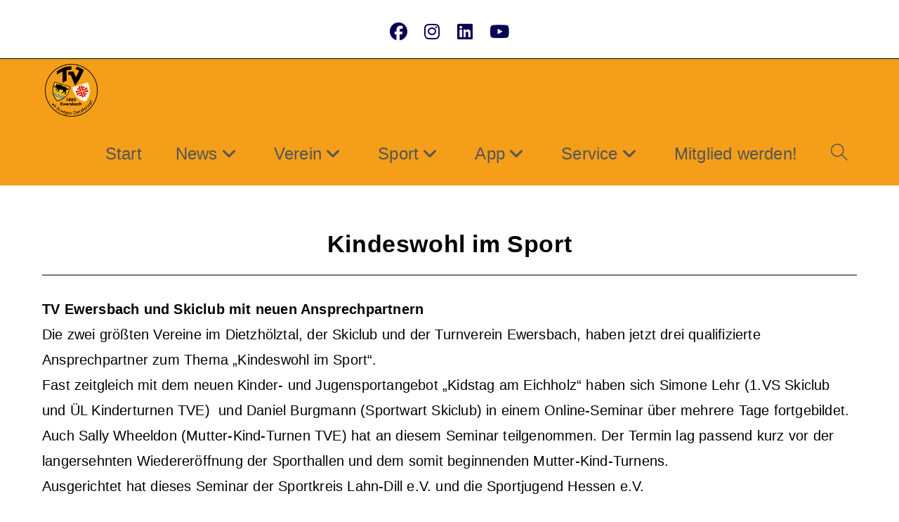

--- FILE ---
content_type: text/html;charset=ISO-8859-1
request_url: https://appack.de/portal/advertise/embed-frame/TV-1893-Ewersbach
body_size: 1440
content:
<!DOCTYPE html>
<html>

<head>
    <title>App herunterladen</title>
    <meta http-equiv="Content-type" content="text/html;charset=utf-8" />
    <meta name="language" content="de" />
    <meta name="viewport" content="width=device-width, initial-scale=1.0, user-scalable=no" />
    <style>
        
        html,
        body {
            height: 100%;
            width: 100%;
            margin: 0;
            overflow-x: hidden;
        }

        .iPhoneTemplate {
            background-image: url('https://cdn.appack.de/TV-1893-Ewersbach/metadata/ios_splasscreen_1242x2208.png');
            background-repeat: no-repeat;
            background-position: center;
            background-size: 88% 95%;
            max-width: 50vw;
            max-height: 95vh;
        }

        .dreieck {
            -webkit-transform: rotate(360deg);
            border-style: solid;
            border-width: 45vh 0 0 100vw;
            border-color: transparent transparent transparent #969696;
            position: absolute;
            bottom: 0;
            left: 0;
            z-index: -10;
        }

        .qrcode {
            max-width: 40vw;
            border-radius: 10px;
            margin-bottom: 5vh;
        }

        .buttons {
            display: flex;
            flex-wrap: wrap;
            justify-content: center;
            align-items: center;
        }

        .appleButton {
            align-self: center;
            max-width: 200px;
            max-height: 75px;
        }

        .androidButton {
            align-self: center;
            max-width: 250px;
            max-height: 100px;
        }


        .container {
            display: flex;
            align-items: flex-end;
            flex-wrap: wrap;
            justify-content: center;
        }

        .infos {
            flex: 1;
            display: flex;
            flex-direction: column;
            align-items: center;
        }
    </style>
</head>
<body>
<div class="container" aria-label="App-Download">
    <div class="image" aria-hidden="true">
        <img class="iPhoneTemplate" src="https://cdn.appack.de/modules/images/device-preview-background.png">
    </div>
    <div class="infos">
        <img class="qrcode" src="https://api.appack.de/file-api/qrcode?width=300&height=300&urlEncode=true&code=https://qrcode.appack.de/TV-1893-Ewersbach&access_token=eyJhbGciOiJSUzI1NiIsInR5cCI6IkpXVCJ9.eyJhcHBJZCI6IlRWLTE4OTMtRXdlcnNiYWNoIiwidXNlcm5hbWUiOiJUVi0xODkzLUV3ZXJzYmFjaCIsImlzcyI6ImFwcGFjayIsImV4cCI6MTc3MTY3MzgxNywiaWF0IjoxNzY5MDgxODE3LCJzY29wZSI6WyJwdXNoX2NyZWF0ZSIsInByb2ZpbGVfcmVhZCJdfQ.[base64]">
        <div class="buttons">
            <a href="https://apps.apple.com/us/app/das-dietzhölztal-vereint/id1551681531" target="_blank" aria-label="Im Apple App Store herunterladen"><img class="appleButton" src="https://cdn.appack.de/00_Appack_TEMPLATE/images%2FDownload_on_the_App_Store_Badge_DE_RGB_blk_092917.png"  alt="Jetzt im Apple App Store herunterladen"></a>
            <a href="https://play.google.com/store/apps/details?id=de.appack.project.tv_1893_ewersbach" target="_blank" aria-label="Bei Google Play herunterladen"><img class="androidButton" src="https://cdn.appack.de/00_Appack_TEMPLATE/images%2Fgoogle-play-badge.png" alt="Jetzt bei Google Play herunterladen"></a>
        </div>
    </div>
</div>
<div class="dreieck"></div>
</body>
</html>
